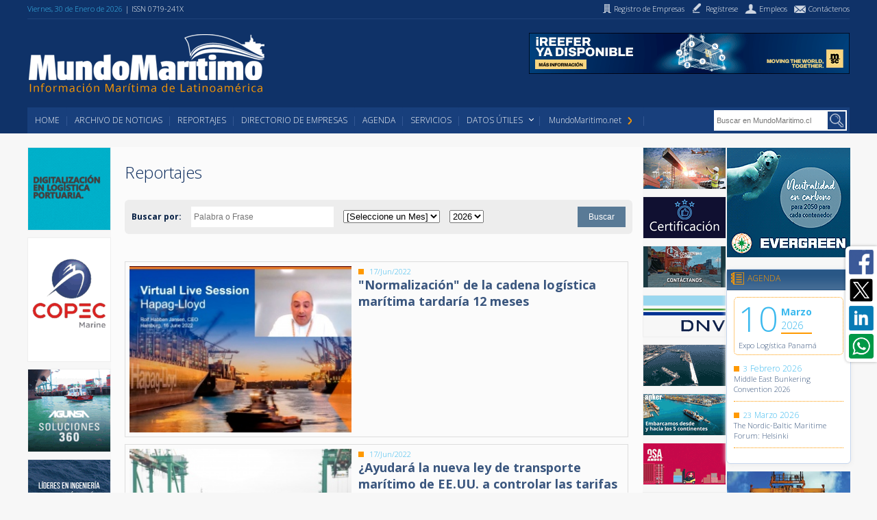

--- FILE ---
content_type: text/html; charset=UTF-8
request_url: https://www.mundomaritimo.cl/noticias/reportajes/?page=182
body_size: 12283
content:
<!DOCTYPE html PUBLIC "-//W3C//DTD XHTML 1.0 Transitional//EN" "http://www.w3.org/TR/xhtml1/DTD/xhtml1-transitional.dtd">
<html xmlns="http://www.w3.org/1999/xhtml">
<head>
<meta http-equiv="Content-Type" content="text/html; charset=UTF-8" />
<meta name="viewport" content="width=device-width, initial-scale=1">    
<title>MundoMaritimo - Toda la Información Maritima de Latinoamérica</title>

<link rel="icon" type="img" href="/img/favicon/cl/favicon.ico" />
<link rel="stylesheet" type="text/css" href="//cdn.jsdelivr.net/npm/slick-carousel@1.8.1/slick/slick.css"/>
<link rel="stylesheet" type="text/css" href="//cdn.jsdelivr.net/npm/slick-carousel@1.8.1/slick/slick-theme.css"/>
<meta http-equiv="Content-Type" content="text/html;charset=UTF-8" />
<link type="text/css" rel="stylesheet" href="/min/f=/css2/estilos_mundo_maritimo.css&amp;fa20d400" />
<link rel='stylesheet' href='https://fonts.googleapis.com/css?family=Open+Sans:300,700' type='text/css'>

<script src="https://www.google.com/recaptcha/api.js" async defer></script>



</head>

<body>
<script>
  (function(i,s,o,g,r,a,m){i['GoogleAnalyticsObject']=r;i[r]=i[r]||function(){
  (i[r].q=i[r].q||[]).push(arguments)},i[r].l=1*new Date();a=s.createElement(o),
  m=s.getElementsByTagName(o)[0];a.async=1;a.src=g;m.parentNode.insertBefore(a,m)
  })(window,document,'script','https://www.google-analytics.com/analytics.js','ga');

  ga('create', 'UA-141444-1', 'auto');
  ga('send', 'pageview');

</script>
<div class="header">
  <div class="wrapper">
   	<div class="barra_sup">
        	<div class="grupo_info">
            	<span class="fecha" id="">Viernes, 30 de Enero de 2026</span>
            	<span class="issn" id="">| ISSN 0719-241X</span>
            </div>
            <div class="grupo_accesos">
            	<a href="/empresas/create/" class="reg_empresas"><i></i><span>Registro de Empresas</span></a>
                <a href="/form/registrese/" class="reg_usuarios"><i></i><span>Regístrese</span></a>
                <a href="/main/empleos/" class="empleos"><i></i><span>Empleos</span></a>
                <a href="/form/contactenos/" class="contacto"><i></i><span>Contáctenos</span></a>
            </div>
      </div>
        
      <a href="/main/index" class="link_home">
   	  	<img src="/img/images/cl/logo.png" width="348" height="89" alt="logo mundo marítimo" title="logo mundo marítimo"/> 	  
   	  </a>
      <div class="banner">
      	
					<a target='_blank' data-banner-tipo='ENC' alt='MSC 2025 - web Header' href="https://ad.doubleclick.net/ddm/trackclk/N1229050.4065476MUNDOMARITIMO.CL/B34756936.437255517;dc_trk_aid=629987607;dc_trk_cid=247108286;dc_lat=;dc_rdid=;tag_for_child_directed_treatment=;tfua=;gdpr=${GDPR};gdpr_consent=${GDPR_CONSENT_755};ltd=;dc_tdv=1">
						<img border='0' src='https://www.mundomaritimo.cl/tools/banner.php?format=gif&idBanner=674' style=''>
					</a>
				      </div>
      <div class="menu" id="cssmenu">
      	<ul class="optionsul">
        	<li><a class="uppercase" href="/main/index/">HOME</a></li>
        	<li><a class="uppercase" href="/noticias/index/">Archivo de Noticias</a></li>
        	<li><a class="uppercase" href="/noticias/reportajes/">Reportajes</a></li>
            <li><a class="uppercase" href="/empresas/index/">Directorio de Empresas</a></li>
        	<li><a class="uppercase" href="/agenda/index/">Agenda</a></li>
        	<li><a class="uppercase" href="/servicios/index/">Servicios</a></li>
        	<li class="uppercase active has-sub"><a href="#1">Datos Útiles</a>
		    	<ul class="submenu">
					<li><a class="uppercase" href="/enlaces/index/">Enlaces Web</a></li>
                    <li><a class="uppercase" href="/servicios/Estado-de-Puertos/">Estado de Puertos</a></li>
				</ul>
			</li>
			<li>
        <a href="http://mundomaritimo.net" target="_blank" class="puntonet">MundoMaritimo.net<i></i></a></li>
        </ul>
        
        <div class="grupo_buscador">
            <span class="search" id="dv_blockSearch">
                <form class="bloque_buscador" action="/noticias/index/" id="searchform">
                    <input type="text" name="search_term" value="" id="inputsearch" class="inputsearch" placeholder="Buscar en MundoMaritimo.cl"/>
                    <input type="submit" value="" class="bt_buscar"/>
                </form>
            </span>
        </div>
	
       </div>
      
  </div>
</div>


<div class="contenido">
    	<nav class="redes_sociales">
		<a href="https://www.facebook.com/mundomaritimo.cl/" target="_blank" class="facebook" title="conectarse con facebook de MundoMaritimo"></a>
		<a href="https://twitter.com/mundomaritimo" target="_blank" class="twitter" title="Conectarse con twitter de MundoMaritimo"></a>
		<a href="https://www.linkedin.com/company/mundomaritimo" target="_blank" class="linkedin" title="conectarse con linkedin de MundoMaritimo"></a>
        <a href="whatsapp://send?text= http://www.mundomaritimo.cl"  class="whatsapp" data-action="share/whatsapp/share"></a>
		<!-- a href="callto:+56984522217" class="whatsapp" target="_blank" class="conectarse con whatsapp de MundoMaritimo">Hola MundoMaritimo</a -->
	</nav>
    
	<div class="wrapper">
        
		
        <div class="columnas">
            <div class="col1 banners">
                    
				<div class='banner'>
					<a target='_blank' alt='InfoPort' href='http://www.infoport.es/soluciones/?MundoMaritimo'>
						<img border='0' src='/tools/banner.php?format=gif&idBanner=747'  width='120' height='120'>
					</a>
				</div>
				    
				<div class='banner'>
					<a target='_blank' alt='Copec Bunkers' href='http://ww2.copec.cl/marine-fuels'>
						<img border='0' src='/tools/banner.php?format=gif&idBanner=137'  width='120' height='180'>
					</a>
				</div>
				    
				<div class='banner'>
					<a target='_blank' alt='Agunsa Web ' href='http://agunsa.com/?utm_source=referral&utm_medium=banner&utm_campaign=banner_mundomaritimo_2023'>
						<img border='0' src='/tools/banner.php?format=gif&idBanner=526'  width='120' height='120'>
					</a>
				</div>
				    
				<div class='banner'>
					<a target='_blank' alt='IMI Panama' href='http://www.imi.com.pa'>
						<img border='0' src='/tools/banner.php?format=gif&idBanner=710'  width='120' height='120'>
					</a>
				</div>
				    
				<div class='banner'>
					<a target='_blank' alt='ALS Global' href='http://als-inspection.cl'>
						<img border='0' src='/tools/banner.php?format=gif&idBanner=17'  width='120' height='120'>
					</a>
				</div>
				    
				<div class='banner'>
					<a target='_blank' alt='TPSV 120x120' href='http://www.tps.cl'>
						<img border='0' src='/tools/banner.php?format=gif&idBanner=689'  width='120' height='120'>
					</a>
				</div>
				    
				<div class='banner'>
					<a target='_blank' alt='ONE' href='http://la.one-line.com/es'>
						<img border='0' src='/tools/banner.php?format=gif&idBanner=437'  width='120' height='120'>
					</a>
				</div>
				    
				<div class='banner'>
					<a target='_blank' alt='Evergreen - Web 120x120 Izquierda' href='http://www.shipmentlink.com/cl/'>
						<img border='0' src='/tools/banner.php?format=gif&idBanner=600'  width='120' height='120'>
					</a>
				</div>
				    
				<div class='banner'>
					<a target='_blank' alt='Everllence' href='http://chile.man-es.com'>
						<img border='0' src='/tools/banner.php?format=gif&idBanner=403'  width='120' height='120'>
					</a>
				</div>
				    
				<div class='banner'>
					<a target='_blank' alt='Datasur web 120x120' href='http://www.datasur.com/acceso-gratuito-car/'>
						<img border='0' src='/tools/banner.php?format=gif&idBanner=686'  width='120' height='120'>
					</a>
				</div>
				    
				<div class='banner'>
					<a target='_blank' alt='Rhenus - cuadrado 120' href='http://www.rhenus.group/ao/es/rhenus-americas/ '>
						<img border='0' src='/tools/banner.php?format=gif&idBanner=610'  width='120' height='120'>
					</a>
				</div>
				    
				<div class='banner'>
					<a target='_blank' alt='SSI World' href='http://www.ssi-services.cl'>
						<img border='0' src='/tools/banner.php?format=gif&idBanner=723'  width='120' height='60'>
					</a>
				</div>
				    
				<div class='banner'>
					<a target='_blank' alt='Logistica Inteligente - Web' href='http://logistic-li.com'>
						<img border='0' src='/tools/banner.php?format=gif&idBanner=743'  width='120' height='60'>
					</a>
				</div>
				    
				<div class='banner'>
					<a target='_blank' alt='ATI' href='http://www.atiport.cl'>
						<img border='0' src='/tools/banner.php?format=gif&idBanner=124'  width='120' height='60'>
					</a>
				</div>
				    
				<div class='banner'>
					<a target='_blank' alt='Prodevelop' href='http://www.prodevelop.es'>
						<img border='0' src='/tools/banner.php?format=gif&idBanner=654'  width='120' height='60'>
					</a>
				</div>
				    
				<div class='banner'>
					<a target='_blank' alt='TPM Manta web' href='http://www.linkedin.com/company/terminal-portuario-de-manta/'>
						<img border='0' src='/tools/banner.php?format=gif&idBanner=677'  width='120' height='60'>
					</a>
				</div>
				    
				<div class='banner'>
					<a target='_blank' alt='Anker Logistics web120' href='http://dub.sh/xH3JsQI'>
						<img border='0' src='/tools/banner.php?format=gif&idBanner=738'  width='120' height='60'>
					</a>
				</div>
				    
				<div class='banner'>
					<a target='_blank' alt='OSA Control 120' href='http://www.osacontrol.com '>
						<img border='0' src='/tools/banner.php?format=gif&idBanner=731'  width='120' height='60'>
					</a>
				</div>
				    
				<div class='banner'>
					<a target='_blank' alt='Lamaignere Web' href='http://www.lamaignere.com'>
						<img border='0' src='/tools/banner.php?format=gif&idBanner=633'  width='120' height='60'>
					</a>
				</div>
				    
				<div class='banner'>
					<a target='_blank' alt='Medlog' href='http://bit.ly/3ExhkDC'>
						<img border='0' src='/tools/banner.php?format=gif&idBanner=374'  width='120' height='60'>
					</a>
				</div>
				    
				<div class='banner'>
					<a target='_blank' alt='Uniport Bilbao' href='http://www.uniportbilbao.es'>
						<img border='0' src='/tools/banner.php?format=gif&idBanner=719'  width='120' height='60'>
					</a>
				</div>
				    
				<div class='banner'>
					<a target='_blank' alt='SICEX' href='http://www.sicexchile.cl'>
						<img border='0' src='/tools/banner.php?format=gif&idBanner=359'  width='120' height='60'>
					</a>
				</div>
				    
				<div class='banner'>
					<a target='_blank' alt='Legal Export Abogados' href='http://www.legalexport.cl'>
						<img border='0' src='/tools/banner.php?format=gif&idBanner=635'  width='120' height='60'>
					</a>
				</div>
				            </div>
            <div class="col-detalle-contenido">
		
            	<h1>Reportajes</h1>
		
		<div class="filtro_busqueda">
			<form>
					    <label>Buscar por:</label>
		    <input type="name"  class="inputtext" placeholder="Palabra o Frase" name="search_term" value="" size="20">
			<select name="m">
			<option value="0">[Seleccione un Mes]</option>
			<option value='1'  >Enero</option><option value='2'  >Febrero</option><option value='3'  >Marzo</option><option value='4'  >Abril</option><option value='5'  >Mayo</option><option value='6'  >Junio</option><option value='7'  >Julio</option><option value='8'  >Agosto</option><option value='9'  >Septiembre</option><option value='10'  >Octubre</option><option value='11'  >Noviembre</option><option value='12'  >Diciembre</option>			</select>
			
			<select name="y">
			<option value='2026'  >2026</option><option value='2025'  >2025</option><option value='2024'  >2024</option><option value='2023'  >2023</option><option value='2022'  >2022</option><option value='2021'  >2021</option><option value='2020'  >2020</option><option value='2019'  >2019</option><option value='2018'  >2018</option><option value='2017'  >2017</option><option value='2016'  >2016</option><option value='2015'  >2015</option><option value='2014'  >2014</option><option value='2013'  >2013</option><option value='2012'  >2012</option><option value='2011'  >2011</option><option value='2010'  >2010</option><option value='2009'  >2009</option><option value='2008'  >2008</option><option value='2007'  >2007</option><option value='2006'  >2006</option><option value='2005'  >2005</option><option value='2004'  >2004</option><option value='2003'  >2003</option><option value='2002'  >2002</option>			</select>
			
		    <input type="submit" name="" value="Buscar" id="">		    </form>
		</div>
		<div class="grupo-reportajes">
			
			<div class="noticia_principal">

				<a href="/noticias/normalizacion-de-la-cadena-logistica-maritima-tardaria-12-meses" class="box_link">
					<div class="img"><img src="/noticias/get_image/52490/315"></div>
					<div class="info_not">
						<span class="fecha"><i class="orange_box"></i>17/Jun/2022</span>
						<span class="titulo_not">"Normalización" de la cadena logística marítima tardaría 12 meses</span>
						<span class="bajada"></span>
					</div>
				</a>
			</div>
			
			<div class="noticia_principal">

				<a href="/noticias/ayudara-la-nueva-ley-de-transporte-maritimo-de-eeuu-a-controlar-las-tarifas-impuestas-por-las-lineas-navieras" class="box_link">
					<div class="img"><img src="/noticias/get_image/52486/315"></div>
					<div class="info_not">
						<span class="fecha"><i class="orange_box"></i>17/Jun/2022</span>
						<span class="titulo_not">¿Ayudará la nueva ley de transporte marítimo de EE.UU. a controlar las tarifas impuestas por las líneas navieras?</span>
						<span class="bajada"></span>
					</div>
				</a>
			</div>
			
			<div class="noticia_principal">

				<a href="/noticias/comunidad-andina-carga-y-correo-movilizado-por-trafico-aereo-alcanzo-mas-de-un-millon-de-toneladas-en-2021" class="box_link">
					<div class="img"><img src="/noticias/get_image/52453/315"></div>
					<div class="info_not">
						<span class="fecha"><i class="orange_box"></i>13/Jun/2022</span>
						<span class="titulo_not">Comunidad Andina: Carga y correo movilizado por tráfico aéreo alcanzó más de un millón de toneladas en 2021</span>
						<span class="bajada"></span>
					</div>
				</a>
			</div>
			
			<div class="noticia_principal">

				<a href="/noticias/conflicto-entre-rusia-y-ucrania-impacta-positivamente-toneladas-milla-de-graneleros-gran-tamano-y-medianos" class="box_link">
					<div class="img"><img src="/noticias/get_image/52455/315"></div>
					<div class="info_not">
						<span class="fecha"><i class="orange_box"></i>13/Jun/2022</span>
						<span class="titulo_not">Conflicto entre Rusia y Ucrania impacta positivamente toneladas – milla de graneleros de gran tamaño y medianos</span>
						<span class="bajada"></span>
					</div>
				</a>
			</div>
			
			<div class="noticia_principal">

				<a href="/noticias/la-eficiencia-a-traves-de-la-digitalizacion-y-el-uso-de-soluciones-pcs-sera-analizada-en-seminario-online" class="box_link">
					<div class="img"><img src="/noticias/get_image/52456/315"></div>
					<div class="info_not">
						<span class="fecha"><i class="orange_box"></i>13/Jun/2022</span>
						<span class="titulo_not">La eficiencia a través de la digitalización y el uso de soluciones PCS será analizada en seminario online</span>
						<span class="bajada"></span>
					</div>
				</a>
			</div>
			
			<div class="noticia_principal">

				<a href="/noticias/tps-mediante-sistema-de-agendamiento-de-contenedores-de-exportacion-beneficia-a-la-cadena-logistica-de-valparaiso" class="box_link">
					<div class="img"><img src="/noticias/get_image/52457/315"></div>
					<div class="info_not">
						<span class="fecha"><i class="orange_box"></i>13/Jun/2022</span>
						<span class="titulo_not">TPS mediante sistema de agendamiento de contenedores de exportación beneficia a la cadena logística de Valparaíso </span>
						<span class="bajada"></span>
					</div>
				</a>
			</div>
			
			<div class="noticia_principal">

				<a href="/noticias/ola-de-contenedores-desde-shanghai-podria-ser-mitigada-por-la-inflacion-y-los-excesos-de-inventario" class="box_link">
					<div class="img"><img src="/noticias/get_image/52460/315"></div>
					<div class="info_not">
						<span class="fecha"><i class="orange_box"></i>13/Jun/2022</span>
						<span class="titulo_not">Ola de contenedores desde Shanghái podría ser mitigada por la inflación y los excesos de inventario</span>
						<span class="bajada"></span>
					</div>
				</a>
			</div>
			
			<div class="noticia_principal">

				<a href="/noticias/union-europea-al-reducir-las-importaciones-de-crudo-via-maritima-desde-rusia-obliga-a-tanqueros-a-buscar-otros-mercados" class="box_link">
					<div class="img"><img src="/noticias/get_image/52425/315"></div>
					<div class="info_not">
						<span class="fecha"><i class="orange_box"></i>10/Jun/2022</span>
						<span class="titulo_not">Unión Europea al reducir las importaciones de crudo vía marítima desde Rusia, obliga a tanqueros a buscar otros mercados</span>
						<span class="bajada"></span>
					</div>
				</a>
			</div>
			
			<div class="noticia_principal">

				<a href="/noticias/puertos-la-plata-y-dock-sud-pueden-encausar-todo-el-volumen-de-contenedores-de-buenos-aires" class="box_link">
					<div class="img"><img src="/noticias/get_image/52426/315"></div>
					<div class="info_not">
						<span class="fecha"><i class="orange_box"></i>10/Jun/2022</span>
						<span class="titulo_not">Puertos La Plata y Dock Sud podrían encausar todo el volumen de contenedores de Buenos Aires</span>
						<span class="bajada"></span>
					</div>
				</a>
			</div>
			
			<div class="noticia_principal">

				<a href="/noticias/soluciones-logisticas-digitales-la-consolidacion-internacional-de-empresas-taylor" class="box_link">
					<div class="img"><img src="/noticias/get_image/52430/315"></div>
					<div class="info_not">
						<span class="fecha"><i class="orange_box"></i>10/Jun/2022</span>
						<span class="titulo_not">Soluciones logísticas digitales: la consolidación internacional de Empresas Taylor</span>
						<span class="bajada"></span>
					</div>
				</a>
			</div>
			        </div>		
            

	    
	    <div class='paginator'><a class='prev' href="/noticias/reportajes/?page=181">Anterior</a><a class='page' href="/noticias/reportajes/">1</a><a class='page' href="/noticias/reportajes/?page=1">2</a><a class='page' href="/noticias/reportajes/?page=2">3</a><a class='page' href="/noticias/reportajes/?page=3">4</a><a class='page' href="/noticias/reportajes/?page=4">5</a><a class='page' href="/noticias/reportajes/?page=5">6</a><a class='page' href="/noticias/reportajes/?page=6">7</a><a class='page' href="/noticias/reportajes/?page=7">8</a><a class='page' href="/noticias/reportajes/?page=8">9</a><a class='page' href="/noticias/reportajes/?page=9">10</a><a class='page' href="/noticias/reportajes/?page=10">11</a><a class='page' href="/noticias/reportajes/?page=11">12</a><a class='page' href="/noticias/reportajes/?page=12">13</a><a class='page' href="/noticias/reportajes/?page=13">14</a><a class='page' href="/noticias/reportajes/?page=14">15</a><a class='page' href="/noticias/reportajes/?page=15">16</a><a class='page' href="/noticias/reportajes/?page=16">17</a><a class='page' href="/noticias/reportajes/?page=17">18</a><a class='page' href="/noticias/reportajes/?page=18">19</a><a class='page' href="/noticias/reportajes/?page=19">20</a><a class='page' href="/noticias/reportajes/?page=20">21</a><a class='page' href="/noticias/reportajes/?page=21">22</a><a class='page' href="/noticias/reportajes/?page=22">23</a><a class='page' href="/noticias/reportajes/?page=23">24</a><a class='page' href="/noticias/reportajes/?page=24">25</a><a class='page' href="/noticias/reportajes/?page=25">26</a><a class='page' href="/noticias/reportajes/?page=26">27</a><a class='page' href="/noticias/reportajes/?page=27">28</a><a class='page' href="/noticias/reportajes/?page=28">29</a><a class='page' href="/noticias/reportajes/?page=29">30</a><a class='page' href="/noticias/reportajes/?page=30">31</a><a class='page' href="/noticias/reportajes/?page=31">32</a><a class='page' href="/noticias/reportajes/?page=32">33</a><a class='page' href="/noticias/reportajes/?page=33">34</a><a class='page' href="/noticias/reportajes/?page=34">35</a><a class='page' href="/noticias/reportajes/?page=35">36</a><a class='page' href="/noticias/reportajes/?page=36">37</a><a class='page' href="/noticias/reportajes/?page=37">38</a><a class='page' href="/noticias/reportajes/?page=38">39</a><a class='page' href="/noticias/reportajes/?page=39">40</a><a class='page' href="/noticias/reportajes/?page=40">41</a><a class='page' href="/noticias/reportajes/?page=41">42</a><a class='page' href="/noticias/reportajes/?page=42">43</a><a class='page' href="/noticias/reportajes/?page=43">44</a><a class='page' href="/noticias/reportajes/?page=44">45</a><a class='page' href="/noticias/reportajes/?page=45">46</a><a class='page' href="/noticias/reportajes/?page=46">47</a><a class='page' href="/noticias/reportajes/?page=47">48</a><a class='page' href="/noticias/reportajes/?page=48">49</a><a class='page' href="/noticias/reportajes/?page=49">50</a><a class='page' href="/noticias/reportajes/?page=50">51</a><a class='page' href="/noticias/reportajes/?page=51">52</a><a class='page' href="/noticias/reportajes/?page=52">53</a><a class='page' href="/noticias/reportajes/?page=53">54</a><a class='page' href="/noticias/reportajes/?page=54">55</a><a class='page' href="/noticias/reportajes/?page=55">56</a><a class='page' href="/noticias/reportajes/?page=56">57</a><a class='page' href="/noticias/reportajes/?page=57">58</a><a class='page' href="/noticias/reportajes/?page=58">59</a><a class='page' href="/noticias/reportajes/?page=59">60</a><a class='page' href="/noticias/reportajes/?page=60">61</a><a class='page' href="/noticias/reportajes/?page=61">62</a><a class='page' href="/noticias/reportajes/?page=62">63</a><a class='page' href="/noticias/reportajes/?page=63">64</a><a class='page' href="/noticias/reportajes/?page=64">65</a><a class='page' href="/noticias/reportajes/?page=65">66</a><a class='page' href="/noticias/reportajes/?page=66">67</a><a class='page' href="/noticias/reportajes/?page=67">68</a><a class='page' href="/noticias/reportajes/?page=68">69</a><a class='page' href="/noticias/reportajes/?page=69">70</a><a class='page' href="/noticias/reportajes/?page=70">71</a><a class='page' href="/noticias/reportajes/?page=71">72</a><a class='page' href="/noticias/reportajes/?page=72">73</a><a class='page' href="/noticias/reportajes/?page=73">74</a><a class='page' href="/noticias/reportajes/?page=74">75</a><a class='page' href="/noticias/reportajes/?page=75">76</a><a class='page' href="/noticias/reportajes/?page=76">77</a><a class='page' href="/noticias/reportajes/?page=77">78</a><a class='page' href="/noticias/reportajes/?page=78">79</a><a class='page' href="/noticias/reportajes/?page=79">80</a><a class='page' href="/noticias/reportajes/?page=80">81</a><a class='page' href="/noticias/reportajes/?page=81">82</a><a class='page' href="/noticias/reportajes/?page=82">83</a><a class='page' href="/noticias/reportajes/?page=83">84</a><a class='page' href="/noticias/reportajes/?page=84">85</a><a class='page' href="/noticias/reportajes/?page=85">86</a><a class='page' href="/noticias/reportajes/?page=86">87</a><a class='page' href="/noticias/reportajes/?page=87">88</a><a class='page' href="/noticias/reportajes/?page=88">89</a><a class='page' href="/noticias/reportajes/?page=89">90</a><a class='page' href="/noticias/reportajes/?page=90">91</a><a class='page' href="/noticias/reportajes/?page=91">92</a><a class='page' href="/noticias/reportajes/?page=92">93</a><a class='page' href="/noticias/reportajes/?page=93">94</a><a class='page' href="/noticias/reportajes/?page=94">95</a><a class='page' href="/noticias/reportajes/?page=95">96</a><a class='page' href="/noticias/reportajes/?page=96">97</a><a class='page' href="/noticias/reportajes/?page=97">98</a><a class='page' href="/noticias/reportajes/?page=98">99</a><a class='page' href="/noticias/reportajes/?page=99">100</a><a class='page' href="/noticias/reportajes/?page=100">101</a><a class='page' href="/noticias/reportajes/?page=101">102</a><a class='page' href="/noticias/reportajes/?page=102">103</a><a class='page' href="/noticias/reportajes/?page=103">104</a><a class='page' href="/noticias/reportajes/?page=104">105</a><a class='page' href="/noticias/reportajes/?page=105">106</a><a class='page' href="/noticias/reportajes/?page=106">107</a><a class='page' href="/noticias/reportajes/?page=107">108</a><a class='page' href="/noticias/reportajes/?page=108">109</a><a class='page' href="/noticias/reportajes/?page=109">110</a><a class='page' href="/noticias/reportajes/?page=110">111</a><a class='page' href="/noticias/reportajes/?page=111">112</a><a class='page' href="/noticias/reportajes/?page=112">113</a><a class='page' href="/noticias/reportajes/?page=113">114</a><a class='page' href="/noticias/reportajes/?page=114">115</a><a class='page' href="/noticias/reportajes/?page=115">116</a><a class='page' href="/noticias/reportajes/?page=116">117</a><a class='page' href="/noticias/reportajes/?page=117">118</a><a class='page' href="/noticias/reportajes/?page=118">119</a><a class='page' href="/noticias/reportajes/?page=119">120</a><a class='page' href="/noticias/reportajes/?page=120">121</a><a class='page' href="/noticias/reportajes/?page=121">122</a><a class='page' href="/noticias/reportajes/?page=122">123</a><a class='page' href="/noticias/reportajes/?page=123">124</a><a class='page' href="/noticias/reportajes/?page=124">125</a><a class='page' href="/noticias/reportajes/?page=125">126</a><a class='page' href="/noticias/reportajes/?page=126">127</a><a class='page' href="/noticias/reportajes/?page=127">128</a><a class='page' href="/noticias/reportajes/?page=128">129</a><a class='page' href="/noticias/reportajes/?page=129">130</a><a class='page' href="/noticias/reportajes/?page=130">131</a><a class='page' href="/noticias/reportajes/?page=131">132</a><a class='page' href="/noticias/reportajes/?page=132">133</a><a class='page' href="/noticias/reportajes/?page=133">134</a><a class='page' href="/noticias/reportajes/?page=134">135</a><a class='page' href="/noticias/reportajes/?page=135">136</a><a class='page' href="/noticias/reportajes/?page=136">137</a><a class='page' href="/noticias/reportajes/?page=137">138</a><a class='page' href="/noticias/reportajes/?page=138">139</a><a class='page' href="/noticias/reportajes/?page=139">140</a><a class='page' href="/noticias/reportajes/?page=140">141</a><a class='page' href="/noticias/reportajes/?page=141">142</a><a class='page' href="/noticias/reportajes/?page=142">143</a><a class='page' href="/noticias/reportajes/?page=143">144</a><a class='page' href="/noticias/reportajes/?page=144">145</a><a class='page' href="/noticias/reportajes/?page=145">146</a><a class='page' href="/noticias/reportajes/?page=146">147</a><a class='page' href="/noticias/reportajes/?page=147">148</a><a class='page' href="/noticias/reportajes/?page=148">149</a><a class='page' href="/noticias/reportajes/?page=149">150</a><a class='page' href="/noticias/reportajes/?page=150">151</a><a class='page' href="/noticias/reportajes/?page=151">152</a><a class='page' href="/noticias/reportajes/?page=152">153</a><a class='page' href="/noticias/reportajes/?page=153">154</a><a class='page' href="/noticias/reportajes/?page=154">155</a><a class='page' href="/noticias/reportajes/?page=155">156</a><a class='page' href="/noticias/reportajes/?page=156">157</a><a class='page' href="/noticias/reportajes/?page=157">158</a><a class='page' href="/noticias/reportajes/?page=158">159</a><a class='page' href="/noticias/reportajes/?page=159">160</a><a class='page' href="/noticias/reportajes/?page=160">161</a><a class='page' href="/noticias/reportajes/?page=161">162</a><a class='page' href="/noticias/reportajes/?page=162">163</a><a class='page' href="/noticias/reportajes/?page=163">164</a><a class='page' href="/noticias/reportajes/?page=164">165</a><a class='page' href="/noticias/reportajes/?page=165">166</a><a class='page' href="/noticias/reportajes/?page=166">167</a><a class='page' href="/noticias/reportajes/?page=167">168</a><a class='page' href="/noticias/reportajes/?page=168">169</a><a class='page' href="/noticias/reportajes/?page=169">170</a><a class='page' href="/noticias/reportajes/?page=170">171</a><a class='page' href="/noticias/reportajes/?page=171">172</a><a class='page' href="/noticias/reportajes/?page=172">173</a><a class='page' href="/noticias/reportajes/?page=173">174</a><a class='page' href="/noticias/reportajes/?page=174">175</a><a class='page' href="/noticias/reportajes/?page=175">176</a><a class='page' href="/noticias/reportajes/?page=176">177</a><a class='page' href="/noticias/reportajes/?page=177">178</a><a class='page' href="/noticias/reportajes/?page=178">179</a><a class='page' href="/noticias/reportajes/?page=179">180</a><a class='page' href="/noticias/reportajes/?page=180">181</a><a class='page' href="/noticias/reportajes/?page=181">182</a><span class='page ON'>183</span><a class='page' href="/noticias/reportajes/?page=183">184</a><a class='page' href="/noticias/reportajes/?page=184">185</a><a class='page' href="/noticias/reportajes/?page=185">186</a><a class='page' href="/noticias/reportajes/?page=186">187</a><a class='page' href="/noticias/reportajes/?page=187">188</a><a class='page' href="/noticias/reportajes/?page=188">189</a><a class='page' href="/noticias/reportajes/?page=189">190</a><a class='page' href="/noticias/reportajes/?page=190">191</a><a class='page' href="/noticias/reportajes/?page=191">192</a><a class='page' href="/noticias/reportajes/?page=192">193</a><a class='page' href="/noticias/reportajes/?page=193">194</a><a class='page' href="/noticias/reportajes/?page=194">195</a><a class='page' href="/noticias/reportajes/?page=195">196</a><a class='page' href="/noticias/reportajes/?page=196">197</a><a class='page' href="/noticias/reportajes/?page=197">198</a><a class='page' href="/noticias/reportajes/?page=198">199</a><a class='page' href="/noticias/reportajes/?page=199">200</a><a class='page' href="/noticias/reportajes/?page=200">201</a><a class='page' href="/noticias/reportajes/?page=201">202</a><a class='page' href="/noticias/reportajes/?page=202">203</a><a class='page' href="/noticias/reportajes/?page=203">204</a><a class='page' href="/noticias/reportajes/?page=204">205</a><a class='page' href="/noticias/reportajes/?page=205">206</a><a class='page' href="/noticias/reportajes/?page=206">207</a><a class='page' href="/noticias/reportajes/?page=207">208</a><a class='page' href="/noticias/reportajes/?page=208">209</a><a class='page' href="/noticias/reportajes/?page=209">210</a><a class='page' href="/noticias/reportajes/?page=210">211</a><a class='page' href="/noticias/reportajes/?page=211">212</a><a class='page' href="/noticias/reportajes/?page=212">213</a><a class='page' href="/noticias/reportajes/?page=213">214</a><a class='page' href="/noticias/reportajes/?page=214">215</a><a class='page' href="/noticias/reportajes/?page=215">216</a><a class='page' href="/noticias/reportajes/?page=216">217</a><a class='page' href="/noticias/reportajes/?page=217">218</a><a class='page' href="/noticias/reportajes/?page=218">219</a><a class='page' href="/noticias/reportajes/?page=219">220</a><a class='page' href="/noticias/reportajes/?page=220">221</a><a class='page' href="/noticias/reportajes/?page=221">222</a><a class='page' href="/noticias/reportajes/?page=222">223</a><a class='page' href="/noticias/reportajes/?page=223">224</a><a class='page' href="/noticias/reportajes/?page=224">225</a><a class='page' href="/noticias/reportajes/?page=225">226</a><a class='page' href="/noticias/reportajes/?page=226">227</a><a class='page' href="/noticias/reportajes/?page=227">228</a><a class='page' href="/noticias/reportajes/?page=228">229</a><a class='page' href="/noticias/reportajes/?page=229">230</a><a class='page' href="/noticias/reportajes/?page=230">231</a><a class='page' href="/noticias/reportajes/?page=231">232</a><a class='page' href="/noticias/reportajes/?page=232">233</a><a class='page' href="/noticias/reportajes/?page=233">234</a><a class='page' href="/noticias/reportajes/?page=234">235</a><a class='page' href="/noticias/reportajes/?page=235">236</a><a class='page' href="/noticias/reportajes/?page=236">237</a><a class='page' href="/noticias/reportajes/?page=237">238</a><a class='page' href="/noticias/reportajes/?page=238">239</a><a class='page' href="/noticias/reportajes/?page=239">240</a><a class='page' href="/noticias/reportajes/?page=240">241</a><a class='page' href="/noticias/reportajes/?page=241">242</a><a class='page' href="/noticias/reportajes/?page=242">243</a><a class='page' href="/noticias/reportajes/?page=243">244</a><a class='page' href="/noticias/reportajes/?page=244">245</a><a class='page' href="/noticias/reportajes/?page=245">246</a><a class='page' href="/noticias/reportajes/?page=246">247</a><a class='page' href="/noticias/reportajes/?page=247">248</a><a class='page' href="/noticias/reportajes/?page=248">249</a><a class='page' href="/noticias/reportajes/?page=249">250</a><a class='page' href="/noticias/reportajes/?page=250">251</a><a class='page' href="/noticias/reportajes/?page=251">252</a><a class='page' href="/noticias/reportajes/?page=252">253</a><a class='page' href="/noticias/reportajes/?page=253">254</a><a class='page' href="/noticias/reportajes/?page=254">255</a><a class='page' href="/noticias/reportajes/?page=255">256</a><a class='page' href="/noticias/reportajes/?page=256">257</a><a class='page' href="/noticias/reportajes/?page=257">258</a><a class='page' href="/noticias/reportajes/?page=258">259</a><a class='page' href="/noticias/reportajes/?page=259">260</a><a class='page' href="/noticias/reportajes/?page=260">261</a><a class='page' href="/noticias/reportajes/?page=261">262</a><a class='page' href="/noticias/reportajes/?page=262">263</a><a class='page' href="/noticias/reportajes/?page=263">264</a><a class='page' href="/noticias/reportajes/?page=264">265</a><a class='page' href="/noticias/reportajes/?page=265">266</a><a class='page' href="/noticias/reportajes/?page=266">267</a><a class='page' href="/noticias/reportajes/?page=267">268</a><a class='page' href="/noticias/reportajes/?page=268">269</a><a class='page' href="/noticias/reportajes/?page=269">270</a><a class='page' href="/noticias/reportajes/?page=270">271</a><a class='page' href="/noticias/reportajes/?page=271">272</a><a class='page' href="/noticias/reportajes/?page=272">273</a><a class='page' href="/noticias/reportajes/?page=273">274</a><a class='page' href="/noticias/reportajes/?page=274">275</a><a class='page' href="/noticias/reportajes/?page=275">276</a><a class='page' href="/noticias/reportajes/?page=276">277</a><a class='page' href="/noticias/reportajes/?page=277">278</a><a class='page' href="/noticias/reportajes/?page=278">279</a><a class='page' href="/noticias/reportajes/?page=279">280</a><a class='page' href="/noticias/reportajes/?page=280">281</a><a class='page' href="/noticias/reportajes/?page=281">282</a><a class='page' href="/noticias/reportajes/?page=282">283</a><a class='page' href="/noticias/reportajes/?page=283">284</a><a class='page' href="/noticias/reportajes/?page=284">285</a><a class='page' href="/noticias/reportajes/?page=285">286</a><a class='page' href="/noticias/reportajes/?page=286">287</a><a class='page' href="/noticias/reportajes/?page=287">288</a><a class='page' href="/noticias/reportajes/?page=288">289</a><a class='page' href="/noticias/reportajes/?page=289">290</a><a class='page' href="/noticias/reportajes/?page=290">291</a><a class='page' href="/noticias/reportajes/?page=291">292</a><a class='page' href="/noticias/reportajes/?page=292">293</a><a class='page' href="/noticias/reportajes/?page=293">294</a><a class='page' href="/noticias/reportajes/?page=294">295</a><a class='page' href="/noticias/reportajes/?page=295">296</a><a class='page' href="/noticias/reportajes/?page=296">297</a><a class='page' href="/noticias/reportajes/?page=297">298</a><a class='page' href="/noticias/reportajes/?page=298">299</a><a class='page' href="/noticias/reportajes/?page=299">300</a><a class='page' href="/noticias/reportajes/?page=300">301</a><a class='page' href="/noticias/reportajes/?page=301">302</a><a class='page' href="/noticias/reportajes/?page=302">303</a><a class='page' href="/noticias/reportajes/?page=303">304</a><a class='page' href="/noticias/reportajes/?page=304">305</a><a class='page' href="/noticias/reportajes/?page=305">306</a><a class='page' href="/noticias/reportajes/?page=306">307</a><a class='page' href="/noticias/reportajes/?page=307">308</a><a class='page' href="/noticias/reportajes/?page=308">309</a><a class='page' href="/noticias/reportajes/?page=309">310</a><a class='page' href="/noticias/reportajes/?page=310">311</a><a class='page' href="/noticias/reportajes/?page=311">312</a><a class='page' href="/noticias/reportajes/?page=312">313</a><a class='page' href="/noticias/reportajes/?page=313">314</a><a class='page' href="/noticias/reportajes/?page=314">315</a><a class='page' href="/noticias/reportajes/?page=315">316</a><a class='page' href="/noticias/reportajes/?page=316">317</a><a class='page' href="/noticias/reportajes/?page=317">318</a><a class='page' href="/noticias/reportajes/?page=318">319</a><a class='page' href="/noticias/reportajes/?page=319">320</a><a class='page' href="/noticias/reportajes/?page=320">321</a><a class='page' href="/noticias/reportajes/?page=321">322</a><a class='page' href="/noticias/reportajes/?page=322">323</a><a class='page' href="/noticias/reportajes/?page=323">324</a><a class='page' href="/noticias/reportajes/?page=324">325</a><a class='page' href="/noticias/reportajes/?page=325">326</a><a class='page' href="/noticias/reportajes/?page=326">327</a><a class='page' href="/noticias/reportajes/?page=327">328</a><a class='page' href="/noticias/reportajes/?page=328">329</a><a class='page' href="/noticias/reportajes/?page=329">330</a><a class='page' href="/noticias/reportajes/?page=330">331</a><a class='page' href="/noticias/reportajes/?page=331">332</a><a class='page' href="/noticias/reportajes/?page=332">333</a><a class='page' href="/noticias/reportajes/?page=333">334</a><a class='page' href="/noticias/reportajes/?page=334">335</a><a class='page' href="/noticias/reportajes/?page=335">336</a><a class='page' href="/noticias/reportajes/?page=336">337</a><a class='page' href="/noticias/reportajes/?page=337">338</a><a class='page' href="/noticias/reportajes/?page=338">339</a><a class='page' href="/noticias/reportajes/?page=339">340</a><a class='page' href="/noticias/reportajes/?page=340">341</a><a class='page' href="/noticias/reportajes/?page=341">342</a><a class='page' href="/noticias/reportajes/?page=342">343</a><a class='page' href="/noticias/reportajes/?page=343">344</a><a class='page' href="/noticias/reportajes/?page=344">345</a><a class='page' href="/noticias/reportajes/?page=345">346</a><a class='page' href="/noticias/reportajes/?page=346">347</a><a class='page' href="/noticias/reportajes/?page=347">348</a><a class='page' href="/noticias/reportajes/?page=348">349</a><a class='page' href="/noticias/reportajes/?page=349">350</a><a class='page' href="/noticias/reportajes/?page=350">351</a><a class='page' href="/noticias/reportajes/?page=351">352</a><a class='page' href="/noticias/reportajes/?page=352">353</a><a class='page' href="/noticias/reportajes/?page=353">354</a><a class='page' href="/noticias/reportajes/?page=354">355</a><a class='page' href="/noticias/reportajes/?page=355">356</a><a class='page' href="/noticias/reportajes/?page=356">357</a><a class='page' href="/noticias/reportajes/?page=357">358</a><a class='page' href="/noticias/reportajes/?page=358">359</a><a class='page' href="/noticias/reportajes/?page=359">360</a><a class='page' href="/noticias/reportajes/?page=360">361</a><a class='page' href="/noticias/reportajes/?page=361">362</a><a class='page' href="/noticias/reportajes/?page=362">363</a><a class='page' href="/noticias/reportajes/?page=363">364</a><a class='page' href="/noticias/reportajes/?page=364">365</a><a class='page' href="/noticias/reportajes/?page=365">366</a><a class='page' href="/noticias/reportajes/?page=366">367</a><a class='page' href="/noticias/reportajes/?page=367">368</a><a class='page' href="/noticias/reportajes/?page=368">369</a><a class='page' href="/noticias/reportajes/?page=369">370</a><a class='page' href="/noticias/reportajes/?page=370">371</a><a class='page' href="/noticias/reportajes/?page=371">372</a><a class='page' href="/noticias/reportajes/?page=372">373</a><a class='page' href="/noticias/reportajes/?page=373">374</a><a class='page' href="/noticias/reportajes/?page=374">375</a><a class='page' href="/noticias/reportajes/?page=375">376</a><a class='page' href="/noticias/reportajes/?page=376">377</a><a class='page' href="/noticias/reportajes/?page=377">378</a><a class='page' href="/noticias/reportajes/?page=378">379</a><a class='page' href="/noticias/reportajes/?page=379">380</a><a class='page' href="/noticias/reportajes/?page=380">381</a><a class='page' href="/noticias/reportajes/?page=381">382</a><a class='page' href="/noticias/reportajes/?page=382">383</a><a class='page' href="/noticias/reportajes/?page=383">384</a><a class='page' href="/noticias/reportajes/?page=384">385</a><a class='page' href="/noticias/reportajes/?page=385">386</a><a class='page' href="/noticias/reportajes/?page=386">387</a><a class='page' href="/noticias/reportajes/?page=387">388</a><a class='page' href="/noticias/reportajes/?page=388">389</a><a class='page' href="/noticias/reportajes/?page=389">390</a><a class='page' href="/noticias/reportajes/?page=390">391</a><a class='page' href="/noticias/reportajes/?page=391">392</a><a class='page' href="/noticias/reportajes/?page=392">393</a><a class='page' href="/noticias/reportajes/?page=393">394</a><a class='page' href="/noticias/reportajes/?page=394">395</a><a class='page' href="/noticias/reportajes/?page=395">396</a><a class='page' href="/noticias/reportajes/?page=396">397</a><a class='page' href="/noticias/reportajes/?page=397">398</a><a class='page' href="/noticias/reportajes/?page=398">399</a><a class='page' href="/noticias/reportajes/?page=399">400</a><a class='page' href="/noticias/reportajes/?page=400">401</a><a class='page' href="/noticias/reportajes/?page=401">402</a><a class='page' href="/noticias/reportajes/?page=402">403</a><a class='page' href="/noticias/reportajes/?page=403">404</a><a class='page' href="/noticias/reportajes/?page=404">405</a><a class='page' href="/noticias/reportajes/?page=405">406</a><a class='page' href="/noticias/reportajes/?page=406">407</a><a class='page' href="/noticias/reportajes/?page=407">408</a><a class='page' href="/noticias/reportajes/?page=408">409</a><a class='page' href="/noticias/reportajes/?page=409">410</a><a class='page' href="/noticias/reportajes/?page=410">411</a><a class='page' href="/noticias/reportajes/?page=411">412</a><a class='page' href="/noticias/reportajes/?page=412">413</a><a class='page' href="/noticias/reportajes/?page=413">414</a><a class='page' href="/noticias/reportajes/?page=414">415</a><a class='page' href="/noticias/reportajes/?page=415">416</a><a class='page' href="/noticias/reportajes/?page=416">417</a><a class='page' href="/noticias/reportajes/?page=417">418</a><a class='page' href="/noticias/reportajes/?page=418">419</a><a class='page' href="/noticias/reportajes/?page=419">420</a><a class='page' href="/noticias/reportajes/?page=420">421</a><a class='page' href="/noticias/reportajes/?page=421">422</a><a class='page' href="/noticias/reportajes/?page=422">423</a><a class='page' href="/noticias/reportajes/?page=423">424</a><a class='page' href="/noticias/reportajes/?page=424">425</a><a class='page' href="/noticias/reportajes/?page=425">426</a><a class='page' href="/noticias/reportajes/?page=426">427</a><a class='page' href="/noticias/reportajes/?page=427">428</a><a class='page' href="/noticias/reportajes/?page=428">429</a><a class='page' href="/noticias/reportajes/?page=429">430</a><a class='page' href="/noticias/reportajes/?page=430">431</a><a class='page' href="/noticias/reportajes/?page=431">432</a><a class='page' href="/noticias/reportajes/?page=432">433</a><a class='page' href="/noticias/reportajes/?page=433">434</a><a class='page' href="/noticias/reportajes/?page=434">435</a><a class='page' href="/noticias/reportajes/?page=435">436</a><a class='page' href="/noticias/reportajes/?page=436">437</a><a class='page' href="/noticias/reportajes/?page=437">438</a><a class='page' href="/noticias/reportajes/?page=438">439</a><a class='page' href="/noticias/reportajes/?page=439">440</a><a class='page' href="/noticias/reportajes/?page=440">441</a><a class='page' href="/noticias/reportajes/?page=441">442</a><a class='page' href="/noticias/reportajes/?page=442">443</a><a class='page' href="/noticias/reportajes/?page=443">444</a><a class='page' href="/noticias/reportajes/?page=444">445</a><a class='page' href="/noticias/reportajes/?page=445">446</a><a class='page' href="/noticias/reportajes/?page=446">447</a><a class='page' href="/noticias/reportajes/?page=447">448</a><a class='page' href="/noticias/reportajes/?page=448">449</a><a class='page' href="/noticias/reportajes/?page=449">450</a><a class='page' href="/noticias/reportajes/?page=450">451</a><a class='page' href="/noticias/reportajes/?page=451">452</a><a class='page' href="/noticias/reportajes/?page=452">453</a><a class='page' href="/noticias/reportajes/?page=453">454</a><a class='page' href="/noticias/reportajes/?page=454">455</a><a class='page' href="/noticias/reportajes/?page=455">456</a><a class='page' href="/noticias/reportajes/?page=456">457</a><a class='page' href="/noticias/reportajes/?page=457">458</a><a class='page' href="/noticias/reportajes/?page=458">459</a><a class='page' href="/noticias/reportajes/?page=459">460</a><a class='page' href="/noticias/reportajes/?page=460">461</a><a class='page' href="/noticias/reportajes/?page=461">462</a><a class='page' href="/noticias/reportajes/?page=462">463</a><a class='page' href="/noticias/reportajes/?page=463">464</a><a class='page' href="/noticias/reportajes/?page=464">465</a><a class='page' href="/noticias/reportajes/?page=465">466</a><a class='page' href="/noticias/reportajes/?page=466">467</a><a class='page' href="/noticias/reportajes/?page=467">468</a><a class='page' href="/noticias/reportajes/?page=468">469</a><a class='page' href="/noticias/reportajes/?page=469">470</a><a class='page' href="/noticias/reportajes/?page=470">471</a><a class='page' href="/noticias/reportajes/?page=471">472</a><a class='page' href="/noticias/reportajes/?page=472">473</a><a class='page' href="/noticias/reportajes/?page=473">474</a><a class='page' href="/noticias/reportajes/?page=474">475</a><a class='page' href="/noticias/reportajes/?page=475">476</a><a class='page' href="/noticias/reportajes/?page=476">477</a><a class='page' href="/noticias/reportajes/?page=477">478</a><a class='page' href="/noticias/reportajes/?page=478">479</a><a class='page' href="/noticias/reportajes/?page=479">480</a><a class='page' href="/noticias/reportajes/?page=480">481</a><a class='page' href="/noticias/reportajes/?page=481">482</a><a class='page' href="/noticias/reportajes/?page=482">483</a><a class='page' href="/noticias/reportajes/?page=483">484</a><a class='page' href="/noticias/reportajes/?page=484">485</a><a class='page' href="/noticias/reportajes/?page=485">486</a><a class='page' href="/noticias/reportajes/?page=486">487</a><a class='page' href="/noticias/reportajes/?page=487">488</a><a class='page' href="/noticias/reportajes/?page=488">489</a><a class='page' href="/noticias/reportajes/?page=489">490</a><a class='page' href="/noticias/reportajes/?page=490">491</a><a class='page' href="/noticias/reportajes/?page=491">492</a><a class='next' href="/noticias/reportajes/?page=183">Siguiente</a></div>
		
            </div>            <div class="col4 banners">
                    
				<div class='banner'>
					<a target='_blank' alt='Logistica Inteligente - Web' href='http://logistic-li.com'>
						<img border='0' src='/tools/banner.php?format=gif&idBanner=743'  width='120' height='60'>
					</a>
				</div>
				    
				<div class='banner'>
					<a target='_blank' alt='SSI World' href='http://www.ssi-services.cl'>
						<img border='0' src='/tools/banner.php?format=gif&idBanner=723'  width='120' height='60'>
					</a>
				</div>
				    
				<div class='banner'>
					<a target='_blank' alt='eContainers' href='http://econtainers.co'>
						<img border='0' src='/tools/banner.php?format=gif&idBanner=745'  width='120' height='60'>
					</a>
				</div>
				    
				<div class='banner'>
					<a target='_blank' alt='DNV' href='http://www.dnvgl.com'>
						<img border='0' src='/tools/banner.php?format=gif&idBanner=149'  width='120' height='60'>
					</a>
				</div>
				    
				<div class='banner'>
					<a target='_blank' alt='ATI' href='http://www.atiport.cl'>
						<img border='0' src='/tools/banner.php?format=gif&idBanner=124'  width='120' height='60'>
					</a>
				</div>
				    
				<div class='banner'>
					<a target='_blank' alt='Anker Logistics web120' href='http://dub.sh/xH3JsQI'>
						<img border='0' src='/tools/banner.php?format=gif&idBanner=738'  width='120' height='60'>
					</a>
				</div>
				    
				<div class='banner'>
					<a target='_blank' alt='OSA Control 120' href='http://www.osacontrol.com '>
						<img border='0' src='/tools/banner.php?format=gif&idBanner=731'  width='120' height='60'>
					</a>
				</div>
				    
				<div class='banner'>
					<a target='_blank' alt='QandS Web' href='http://www.quality-shipping.net'>
						<img border='0' src='/tools/banner.php?format=gif&idBanner=717'  width='120' height='60'>
					</a>
				</div>
				    
				<div class='banner'>
					<a target='_blank' alt='TPM Manta web' href='http://www.linkedin.com/company/terminal-portuario-de-manta/'>
						<img border='0' src='/tools/banner.php?format=gif&idBanner=677'  width='120' height='60'>
					</a>
				</div>
				    
				<div class='banner'>
					<a target='_blank' alt='Prodevelop' href='http://www.prodevelop.es'>
						<img border='0' src='/tools/banner.php?format=gif&idBanner=654'  width='120' height='60'>
					</a>
				</div>
				    
				<div class='banner'>
					<a target='_blank' alt='SICEX' href='http://www.sicexchile.cl'>
						<img border='0' src='/tools/banner.php?format=gif&idBanner=359'  width='120' height='60'>
					</a>
				</div>
				    
				<div class='banner'>
					<a target='_blank' alt='ABS_QE2023' href='http://www.abs-group.com/es/Certificacion-de-Sistemas-de-Gestion/Servicios-de-Capacitacion-Chile/?utm_source=mundo-maritimo&utm_medium=digital&utm_campaign=mundo-maritimo-q4-2023&utm_content=qe-training'>
						<img border='0' src='/tools/banner.php?format=gif&idBanner=7'  width='120' height='60'>
					</a>
				</div>
				    
				<div class='banner'>
					<a target='_blank' alt='Future Events' href='http://www.future-events.cl'>
						<img border='0' src='/tools/banner.php?format=gif&idBanner=2'  width='120' height='60'>
					</a>
				</div>
				    
				<div class='banner'>
					<a target='_blank' alt='TPA (Web)' href='http://www.tpa.cl'>
						<img border='0' src='/tools/banner.php?format=gif&idBanner=530'  width='120' height='60'>
					</a>
				</div>
				    
				<div class='banner'>
					<a target='_blank' alt='Medlog' href='http://bit.ly/3ExhkDC'>
						<img border='0' src='/tools/banner.php?format=gif&idBanner=374'  width='120' height='60'>
					</a>
				</div>
				    
				<div class='banner'>
					<a target='_blank' alt='Lamaignere Web' href='http://www.lamaignere.com'>
						<img border='0' src='/tools/banner.php?format=gif&idBanner=633'  width='120' height='60'>
					</a>
				</div>
				    
				<div class='banner'>
					<a target='_blank' alt='Safety _Security' href='http://www.safetyandsecurity.cl'>
						<img border='0' src='/tools/banner.php?format=gif&idBanner=233'  width='120' height='60'>
					</a>
				</div>
				    
				<div class='banner'>
					<a target='_blank' alt='Uniport Bilbao' href='http://www.uniportbilbao.es'>
						<img border='0' src='/tools/banner.php?format=gif&idBanner=719'  width='120' height='60'>
					</a>
				</div>
				    
				<div class='banner'>
					<a target='_blank' alt='STI' href='http://www.stiport.com'>
						<img border='0' src='/tools/banner.php?format=gif&idBanner=1'  width='120' height='60'>
					</a>
				</div>
				    
				<div class='banner'>
					<a target='_blank' alt='Safeport web120' href='http://safeport.cl'>
						<img border='0' src='/tools/banner.php?format=gif&idBanner=693'  width='120' height='60'>
					</a>
				</div>
				    
				<div class='banner'>
					<a target='_blank' alt='Legal Export Abogados' href='http://www.legalexport.cl'>
						<img border='0' src='/tools/banner.php?format=gif&idBanner=635'  width='120' height='60'>
					</a>
				</div>
				    
				<div class='banner'>
					<a target='_blank' alt='Sitrans' href='http://www.sitrans.cl'>
						<img border='0' src='/tools/banner.php?format=gif&idBanner=218'  width='120' height='60'>
					</a>
				</div>
				    
				<div class='banner'>
					<a target='_blank' alt='Puerto Antofagasta' href='http://www.puertoantofagasta.cl'>
						<img border='0' src='/tools/banner.php?format=gif&idBanner=275'  width='120' height='60'>
					</a>
				</div>
				    
				<div class='banner'>
					<a target='_blank' alt='Puerto Coronel' href='http://www.puertocoronel.cl'>
						<img border='0' src='/tools/banner.php?format=gif&idBanner=213'  width='120' height='60'>
					</a>
				</div>
				    
				<div class='banner'>
					<a target='_blank' alt='Puerto Ventanas' href='http://www.puertoventanas.cl/'>
						<img border='0' src='/tools/banner.php?format=gif&idBanner=389'  width='120' height='60'>
					</a>
				</div>
				    
				<div class='banner'>
					<a target='_blank' alt='Puertos de Talcahuano' href='http://www.puertotalcahuano.cl'>
						<img border='0' src='/tools/banner.php?format=gif&idBanner=606'  width='120' height='60'>
					</a>
				</div>
				    
				<div class='banner'>
					<a target='_blank' alt='AXS CO2 Calculator' href='http://public.axsmarine.com/axsdry?utm_source=mundo-maritimo&utm_medium=banner&utm_campaign=co2_calculator'>
						<img border='0' src='/tools/banner.php?format=gif&idBanner=431'  width='120' height='60'>
					</a>
				</div>
				    
				<div class='banner'>
					<a target='_blank' alt='WSS' href='http://www.wss.cl'>
						<img border='0' src='/tools/banner.php?format=gif&idBanner=18'  width='120' height='60'>
					</a>
				</div>
				    
				<div class='banner'>
					<a target='_blank' alt='Puerto Mejillones' href='http://www.puertomejillones.cl'>
						<img border='0' src='/tools/banner.php?format=gif&idBanner=329'  width='120' height='60'>
					</a>
				</div>
				    
				<div class='banner'>
					<a target='_blank' alt='Marval - banner web' href='http://www.marval.cl'>
						<img border='0' src='/tools/banner.php?format=gif&idBanner=528'  width='120' height='60'>
					</a>
				</div>
				    
				<div class='banner'>
					<a target='_blank' alt='Ultraport' href='http://www.ultraport.cl'>
						<img border='0' src='/tools/banner.php?format=gif&idBanner=282'  width='120' height='60'>
					</a>
				</div>
				    
				<div class='banner'>
					<a target='_blank' alt='Crawford' href='http://www.crawford.cl/CrawfordWeb/index.aspx'>
						<img border='0' src='/tools/banner.php?format=gif&idBanner=132'  width='120' height='60'>
					</a>
				</div>
				    
				<div class='banner'>
					<a target='_blank' alt='Ian Taylor' href='http://www.iantaylor.com'>
						<img border='0' src='/tools/banner.php?format=gif&idBanner=199'  width='120' height='60'>
					</a>
				</div>
				
            </div>
            <div class="col5">
                            <div class="banner2">
                
					<a target='_blank' data-banner-tipo='R1' alt='Evergreen - Web 180x160' href='http://www.shipmentlink.com/cl/'>
						<img border='0' src='https://www.mundomaritimo.cl/tools/banner.php?format=gif&idBanner=593' style=''>
					</a>
				            </div>
                
                <div class="box_blanco agenda">
                	<div class="title">
                    	<h4><i></i>Agenda</h4>
                    </div>
                                        <div class="evento destacado">
                    	<a href="/agenda/eventos/647">
                    		<div class="fecha">
                                <span class="dia">10</span>
                                <div class="group">
                                <span class="mes">Marzo</span>
                                <span class="year">2026</span>
                                </div>
                            </div>
                            <!-- span class="fecha"><i class="orange_box"></i --> <!-- ?=formatFecha(mm_current_lang(), $evento->fecha_inicio)? --> <!-- /span -->
                        	<span class="dato">Expo Logística Panamá</span>
                        </a>
                    </div>
                                        <div class="evento ">
                    	<a href="/agenda/eventos/646">
                    		<div class="fecha">
                                <span class="dia">3</span>
                                <div class="group">
                                <span class="mes">Febrero</span>
                                <span class="year">2026</span>
                                </div>
                            </div>
                            <!-- span class="fecha"><i class="orange_box"></i --> <!-- ?=formatFecha(mm_current_lang(), $evento->fecha_inicio)? --> <!-- /span -->
                        	<span class="dato">Middle East Bunkering Convention 2026</span>
                        </a>
                    </div>
                                        <div class="evento ">
                    	<a href="/agenda/eventos/648">
                    		<div class="fecha">
                                <span class="dia">23</span>
                                <div class="group">
                                <span class="mes">Marzo</span>
                                <span class="year">2026</span>
                                </div>
                            </div>
                            <!-- span class="fecha"><i class="orange_box"></i --> <!-- ?=formatFecha(mm_current_lang(), $evento->fecha_inicio)? --> <!-- /span -->
                        	<span class="dato">The Nordic-Baltic Maritime Forum: Helsinki</span>
                        </a>
                    </div>
                                    </div>
                
            	<div class="banner2">
                    
					<a target='_blank' data-banner-tipo='R2' alt='Port Everglades - Lateral' href='http://www.porteverglades.net/cargo/?utm_source=mundomaritimo&utm_medium=display&utm_campaign=fy26cargo&utm_content=HomepageSquareBanner'>
						<img border='0' src='https://www.mundomaritimo.cl/tools/banner.php?format=gif&idBanner=457' style=''>
					</a>
				                </div>
                
                <div class="box_azul puntonet">
                	<div class="title">
                    	<h4><i></i>mundomaritimo.net</h4>
                    </div>
                                        <div class="noticia">
                    	<a href="http://www.mundomaritimo.net/noticias/camport-proposes-modernizing-the-port-concession-system-to-strengthen-chiles-competitiveness">
                        	<div class="imagen"><img src="/noticias/get_image/63674/72" width="74" height="55" /></div>
                            <div class="texto" style="display: -webkit-box; -webkit-box-orient: vertical; -webkit-line-clamp: 4;overflow: hidden; ">Camport proposes modernizing the port concession system to strengthen Chile’s competitiveness</div>
                        </a>
                    </div>
                                        <div class="noticia">
                    	<a href="http://www.mundomaritimo.net/noticias/lamaignere-launches-commercial-plan-between-uruguay-and-chile-to-boost-regional-logistics-connectivity">
                        	<div class="imagen"><img src="/noticias/get_image/63603/72" width="74" height="55" /></div>
                            <div class="texto" style="display: -webkit-box; -webkit-box-orient: vertical; -webkit-line-clamp: 4;overflow: hidden; ">Lamaignere launches commercial plan between Uruguay and Chile to boost regional logistics connectivity</div>
                        </a>
                    </div>
                                        <div class="noticia">
                    	<a href="http://www.mundomaritimo.net/noticias/mandatory-notification-rule-on-containers-lost-at-sea-to-enter-into-force-in-2026">
                        	<div class="imagen"><img src="/noticias/get_image/63565/72" width="74" height="55" /></div>
                            <div class="texto" style="display: -webkit-box; -webkit-box-orient: vertical; -webkit-line-clamp: 4;overflow: hidden; ">Mandatory notification rule on containers lost at sea to enter into force in 2026</div>
                        </a>
                    </div>
                                        <div class="noticia">
                    	<a href="http://www.mundomaritimo.net/noticias/containership-charter-market-closes-2025-with-solid-rates-across-most-vessel-sizes">
                        	<div class="imagen"><img src="/noticias/get_image/63515/72" width="74" height="55" /></div>
                            <div class="texto" style="display: -webkit-box; -webkit-box-orient: vertical; -webkit-line-clamp: 4;overflow: hidden; ">Containership charter market closes 2025 with solid rates across most vessel sizes</div>
                        </a>
                    </div>
                                        <div class="noticia">
                    	<a href="http://www.mundomaritimo.net/noticias/zpmc-celebrates-10-years-in-latin-america-reinforcing-its-strategic-role-in-regional-port-development">
                        	<div class="imagen"><img src="/noticias/get_image/63439/72" width="74" height="55" /></div>
                            <div class="texto" style="display: -webkit-box; -webkit-box-orient: vertical; -webkit-line-clamp: 4;overflow: hidden; ">ZPMC celebrates 10 years in Latin America, reinforcing its strategic role in regional port development</div>
                        </a>
                    </div>
                                    </div>
                            	<div class="banner2">
                    
					<a target='_blank' data-banner-tipo='R3' alt='Konecranes Web 2' href='http://www.konecranes.com/es-es/equipo-y-servicio-portuario'>
						<img border='0' src='https://www.mundomaritimo.cl/tools/banner.php?format=gif&idBanner=721' style=''>
					</a>
				                </div>
                
                <div class="empleos">
                    
                </div>
		
            	<div class="banner2">
                	
					<a target='_blank' data-banner-tipo='R4' alt='Thordon - web' href='http://thordonbearings.com/marine/workboat-tug/tailshaft-bearings'>
						<img border='0' src='https://www.mundomaritimo.cl/tools/banner.php?format=gif&idBanner=532' style=''>
					</a>
				                </div>            </div><!-- Fin col 5 -->

        </div><!-- Fin Columnas -->
        

        </div><!-- Fin wrapper -->
        <div class="wrapper">
        
        <div class="content_foot">
                
<div class="directorio">
        	<div class="encabezado">
            	<h2>Directorio de Empresas</h2>
                <p class="info_empresa margen1-left margen12-top"><span id="">3717</span> compañías registradas, 
                    <span id="">50</span> países, 
                    <span id="">82</span> empresas patrocinadas</p>
            </div>
        	<ul class="empresas">
                            	<li><a href="/empresas/listado?categoria_empresa=Agencias_de_Aduana"><i class="agenciasdesduanas"></i><p>Agencias de Aduana</p></a></li>
                            	<li><a href="/empresas/listado?categoria_empresa=Agencias_Navieras"><i class="agenciasnavieras"></i><p>Agencias Navieras</p></a></li>
                            	<li><a href="/empresas/listado?categoria_empresa=Almacenamiento_y_Bodegaje"><i class="almacenamiento"></i><p>Almacenamiento y Bodegaje</p></a></li>
                            	<li><a href="/empresas/listado?categoria_empresa=Astilleros"><i class="astilleros"></i><p>Astilleros</p></a></li>
                            	<li><a href="/empresas/listado?categoria_empresa=Navieras"><i class="companiasnavieras"></i><p>Compañías Navieras</p></a></li>
                            	<li><a href="/empresas/listado?categoria_empresa=Consultores_Maritimos"><i class="consultoresmaritimos"></i><p>Consultores Marítimos</p></a></li>
                            	<li><a href="/empresas/listado?categoria_empresa=Embarcadores"><i class="embarcadores"></i><p>Embarcadores</p></a></li>
                            	<li><a href="/empresas/listado?categoria_empresa=Empresas_Portuarias"><i class="empresasportuarias"></i><p>Empresas Portuarias y Terminales Marítimos</p></a></li>
                            	<li><a href="/empresas/listado?categoria_empresa=Equipos_Nauticos"><i class="equiposnauticos"></i><p>Equipos Naúticos</p></a></li>
                            	<li><a href="/empresas/listado?categoria_empresa=Estiba_y_Desestiba"><i class="estibaydesestina"></i><p>Estiba y Desestiba</p></a></li>
                            	<li><a href="/empresas/listado?categoria_empresa=Exportadores"><i class="exportadores"></i><p>Exportadores</p></a></li>
                            	<li><a href="/empresas/listado?categoria_empresa=Importadores"><i class="importadores"></i><p>Importadores</p></a></li>
                            	<li><a href="/empresas/listado?categoria_empresa=Ingenieria_Certificacion_Inspeccion"><i class="ingenieria"></i><p>Ingeniería, Certificación e Inspección</p></a></li>
                            	<li><a href="/empresas/listado?categoria_empresa=Organizaciones"><i class="organizadores"></i><p>Organizaciones</p></a></li>
                            	<li><a href="/empresas/listado?categoria_empresa=Otras"><i class="otros"></i><p>Otras</p></a></li>
                            	<li><a href="/empresas/listado?categoria_empresa=Pesqueros"><i class="pesqueros"></i><p>Pesqueros</p></a></li>
                            	<li><a href="/empresas/listado?categoria_empresa=Repuestos_y_Accesorios"><i class="repuestosyaccesorios"></i><p>Repuestos y Accesorios</p></a></li>
                            	<li><a href="/empresas/listado?categoria_empresa=Terminales"><i class="terminales"></i><p>Terminales Terrestres y Aeroportuarios</p></a></li>
                            	<li><a href="/empresas/listado?categoria_empresa=transporte_aereo"><i class="transporteaereo"></i><p>Transporte Aéreo</p></a></li>
                            	<li><a href="/empresas/listado?categoria_empresa=Transporte_Terrestre"><i class="transporteterrestre"></i><p>Transporte Terrestre</p></a></li>
                            	<li><a href="/empresas/listado?categoria_empresa=Turismo"><i class="turismo"></i><p>Turismo</p></a></li>
                            </ul>
            <div class="botones">
                <a href="/empresas/create/" class="link_bt">Registre su Empresa</a>
                            </div>
        </div><!-- Fint directorio-->                </div>
        </div>
        
    </div><!-- Fin wrapper -->
</div><!-- Fin content -->

<div class="footer">
	<div class="wrapper">
    
	  <div class="grupo_accesos">
                <a href="/form/contactenos/" class="contacto"><i></i>Contáctenos</a>
            	<a href="/empresas/create/" class="reg_empresas"><i></i>Registro de Empresas </a>
                <a href="/form/registrese/" class="reg_usuarios"><i></i>Regístrese</a>
                <a href="/main/empleos/" class="empleos"><i></i>Empleos</a>
            </div>
    		<a href="/main/index" class="link_home">
   	  			<img src="/img/logo_footer.png" width="246" alt="logo mundo marítimo" title="logo mundo marítimo"/>
            </a>
       <div class="barra_footer">
       		<span class="politicas"><a href="#politicas">Política de Privacidad</a></span>
            <span class="marca">MundoMaritimo.cl es una marca registrada de MundoMaritimo Ltda.</span>
       </div> 
    </div>
</div>
<div style="text-align: center; color: #c0c0c0; font-size: 11px;">fa20d400</div>


<!-- Ventanas Modal -->
<!-- Políticas de Privacidad-->
<div class="remodal staffcompleto" data-remodal-id="politicas">
  <div class="head">
     <div class="name">
	<h1>Políticas de Privacidad</h1>
     </div>
  </div>
  <div class="contenido_mw">
	<p>La política que en el presente documento se indica, tiene por objeto informar a los usuarios de <strong>MundoMaritimo</strong> sobre el proceder de nuestra empresa respecto del tratamiento de los datos de carácter personal recogidos a través de nuestros portales. </p>
<strong>1 | Recolección:</strong> 
<p>Cuando Usted requiere los servicios de MundoMaritimo, se recoge información personal como su nombre, rut, dirección, etc, a través de correo electrónico o formularios. Nuestro sitio no utiliza actualmente cookies, para registrar o recabar información del usuario, pero, podrá en cualquier momento y a su sola discreción y sin necesidad de autorización, utilizarlas, comprometiéndose dar el tratamiento y protección señalado precedentemente a dichos datos.</p>
<strong>Para qué se utiliza la información recolectada.</strong>
<p>Toda la información recolectada de los usuarios en MundoMaritimo tiene por objetivo:</p>
<p>(1) Brindar servicios, contenidos y publicidad personalizada al usuario en su navegación por los portales de MundoMaritimo</p>
<p>(2) Realizar estudios internos sobre los datos demográficos, intereses y comportamiento de nuestros usuarios. La información se utiliza para entender y servir mejor a nuestros usuarios.</p>
<strong>2. Uso: </strong>
<p>Estos datos que usted proporciona libre y voluntariamente, tienen por objeto dar un mejor servicio, información y utilidades a nuestros usuarios. Usted tiene el derecho de no aceptar entregarlos, renunciando a los beneficios que nuestro sitio web entrega.</p>
<p>Si decide aportar dichos datos, nos obligamos con usted a mantener una conducta clara y regular, sometida a la política que a continuación expresamos, de la cual usted es informado y que acepta.</p>
<p>Nuestra política respecto de los datos recogidos es la siguiente:</p>
<p>La responsabilidad por la veracidad de los datos recogidos por esta vía, es exclusiva del usuario.</p>
<strong>3. Seguridad:</strong> 
<p>Mantenemos una base de datos Off-Line, la que asegura a sus clientes total privacidad, respecto de los datos proporcionados a MundoMaritimo.</p>
<p>Por otra parte, una reconocida empresa externa proveedora de servicios de conectividad y hosting debidamente certificada, "aloja" nuestros sitios en sus servidores web, los 365 días del año, los siete días de la semana y las veinticuatro horas, lo que asegura que nuestro sitio tenga la menor posibilidad de "caída" en la web o intrusiones de "hackers" que vulneren nuestro Portal.</p>
<strong>4. Calidad:</strong> 
<p>Sin perjuicio de las responsabilidades que al usuario le corresponden, MundoMaritimo tendrá especial cuidado al recolectar, mantener, usar, publicar o distribuir la información personal vinculada a los usuarios y visitantes, verificando que los datos sean correctos, completos y adecuados para cumplir con los fines para los que serán utilizados.</p>
<strong>5. Modificación:</strong> 
<p>El usuario que haya entregado previamente datos o información personal a MundoMaritimo, podrá solicitar su modificación, corrección o eliminación, enviando un correo electrónico a <a href="/cdn-cgi/l/email-protection" class="__cf_email__" data-cfemail="bed7d0d8d1fed3cbd0dad1d3dfccd7cad7d3d190ddd2">[email&#160;protected]</a>, indicando su nombre, rut, dirección, teléfono, y expresando claramente que información de la que hubiere entregado desea modificar o eliminar. </p>
<p>En todo caso, y como medida de seguridad, MundoMaritimo se reserva el derecho de verificar la autenticidad de la comunicación.</p>
<strong>6. Publicación e intercambio: </strong>
<p>MundoMaritimo, como norma general, no transferirá, cederá, venderá o de otra manera proveerá sus datos de carácter personal a persona alguna. MundoMaritimo podría transferir, revelar o ceder los datos recopilados a sus usuarios, a terceros de acuerdo a las siguientes circunstancias:</p>
<p>(1) En caso de tener la aprobación explícita del usuario, sus datos de carácter personal pueden ser usados por terceros para efectos de realizar marketing directo, llamadas telefónicas, para enviar correos electrónicos, entre otros. El usuario tiene el derecho y la opción de poder denegar la recepción de esta información por parte de terceros.</p>
<p>(2) En el caso de "contactos de negocios", sus datos de carácter personal pueden ser usados por terceros sólo para efectos de poder completar y ejecutar la transacción que motivó la entrega o recolección de esa información.</p>
<p>(3) Aquella información que sea requerida por la ley, una orden judicial u otro procedimiento legalmente válido que así lo exija.</p>
<strong>7. Uso de información vinculada a terceros: </strong>
<p>En caso de tener la aprobación correspondiente, MundoMaritimo usará la información del usuario para comunicarle e informarle, a través del correo electrónico, acerca de:</p>
<p>(1) Modificaciones a sus servicios o productos existentes, aparición de nuevos servicios o productos, u otros especificados por el usuario.</p>
<p>(2) Información, ofertas o cualquier tipo de promoción de marketing que MundoMaritimo pueda otorgarle al usuario.</p>
<p>(3) Sugerencia por parte del usuario acerca de ,"recomienda esta noticia a un amigo"</p>
<strong>8. Servicios prestados por terceras empresas en el sitio: </strong>
<p>Eventualmente, MundoMaritimo, puede contratar los servicios de empresas externas, con el fin de entregar nuevos servicios y productos a través de este sitio web. La información recabada en su caso por dichas empresas, se regirá por el acuerdo del usuario de la misma. </p>
<p>Si tiene alguna duda o pregunta sobre nuestra política de privacidad, le rogamos contactarse a <a href="/cdn-cgi/l/email-protection" class="__cf_email__" data-cfemail="741d1a121b3419011a101b1915061d001d191b5a1718">[email&#160;protected]</a> </p>
<strong>9. Publicidad asociada</strong>
<p>Respecto a los servicios de anuncios publicitarios o información promocional, con el objeto de presentarle servicios asociados que puedan ser de su interés, tenemos vínculos con otras compañías a las que permitimos colocar publicidad en nuestras páginas. Estas compañías podrían individualmente solicitar su información directamente con usted, siendo exclusiva responsabilidad de ellas el manejo y manipulación de esta información.</p>
<p>Finalmente, MundoMaritimo no garantiza la privacidad de la información personal del usuario, si éste suministra o difunde información en guías telefónicas públicas, reportajes de prensa, publicaciones, zonas de chateo, boletines u otras similares. Dicha información podrá ser recopilada por terceros, con o sin su consentimiento. El usuario revela esa información bajo su responsabilidad.</p>
    </div>
</div>
<!-- Fin ventana modal políticas de privacidad -->

<!-- Fin Ventanas Modal-->
<link type="text/css" rel="stylesheet" href="/min/f=/css2/jquery-ui.css,/src/jquery.remodal.css,/css2/styles_menu.css,/css2/plugin-overrides.css,/css/var-cl.css&amp;fa20d400" /><script data-cfasync="false" src="/cdn-cgi/scripts/5c5dd728/cloudflare-static/email-decode.min.js"></script><script type="text/javascript" src="/min/f=/js/libs/jquery-1.11.2.min.js,/src/jquery.remodal.js,/src/script_menu.js,/js/MM_main.js,/js/mailcheck.js&amp;fa20d400"></script>

  <div class="banner-bottom">
                <div class="banner-bottom-container" style="display: none;">
                <a target="_blank" data-banner-tipo="ENC" alt="EPI Embarcados" href="http://epi.cl/reconstruccion/">
                
				<div class='banner'>
					<a target='_blank' alt='Thordon - responsive' href='http://hubs.ly/Q01lVnqP0'>
						<img border='0' src='/tools/banner.php?format=gif&idBanner=570'  width='320' height='60'>
					</a>
				</div>
				                </a>
            </div>
                <div class="banner-bottom-container" style="display: none;">
                <a target="_blank" data-banner-tipo="ENC" alt="EPI Embarcados" href="http://epi.cl/reconstruccion/">
                
				<div class='banner'>
					<a target='_blank' alt='Agunsa Responsive' href='http://agunsa.com/?utm_source=referral&utm_medium=banner&utm_campaign=mundo_maritimo'>
						<img border='0' src='/tools/banner.php?format=gif&idBanner=565'  width='320' height='60'>
					</a>
				</div>
				                </a>
            </div>
                <div class="banner-bottom-container" style="display: none;">
                <a target="_blank" data-banner-tipo="ENC" alt="EPI Embarcados" href="http://epi.cl/reconstruccion/">
                
				<div class='banner'>
					<a target='_blank' alt='Anker Logistics Responsive' href='http://dub.sh/xH3JsQI'>
						<img border='0' src='/tools/banner.php?format=gif&idBanner=741'  width='320' height='60'>
					</a>
				</div>
				                </a>
            </div>
                <div class="banner-bottom-container" style="display: none;">
                <a target="_blank" data-banner-tipo="ENC" alt="EPI Embarcados" href="http://epi.cl/reconstruccion/">
                
				<div class='banner'>
					<a target='_blank' alt='Copec Bunkers Marine Responsive' href='http://ww2.copec.cl/marine-fuels'>
						<img border='0' src='/tools/banner.php?format=gif&idBanner=566'  width='320' height='60'>
					</a>
				</div>
				                </a>
            </div>
                <div class="banner-bottom-container" style="display: none;">
                <a target="_blank" data-banner-tipo="ENC" alt="EPI Embarcados" href="http://epi.cl/reconstruccion/">
                
				<div class='banner'>
					<a target='_blank' alt='Evergreen_Responsive' href='http://www.shipmentlink.com/cl/'>
						<img border='0' src='/tools/banner.php?format=gif&idBanner=597'  width='320' height='60'>
					</a>
				</div>
				                </a>
            </div>
                <div class="banner-bottom-container" style="display: none;">
                <a target="_blank" data-banner-tipo="ENC" alt="EPI Embarcados" href="http://epi.cl/reconstruccion/">
                
				<div class='banner'>
					<a target='_blank' alt='Konecranes Responsive' href='http://bit.ly/konecranes_spa'>
						<img border='0' src='/tools/banner.php?format=gif&idBanner=631'  width='320' height='60'>
					</a>
				</div>
				                </a>
            </div>
                <div class="banner-bottom-container" style="display: none;">
                <a target="_blank" data-banner-tipo="ENC" alt="EPI Embarcados" href="http://epi.cl/reconstruccion/">
                
				<div class='banner'>
					<a target='_blank' alt='ALS GLOBAL Responsive' href='http://als-inspection.cl/'>
						<img border='0' src='/tools/banner.php?format=gif&idBanner=567'  width='320' height='60'>
					</a>
				</div>
				                </a>
            </div>
    </div>
<script>
  function pickDisplayBanner(){
    $('.banner-bottom-container').fadeOut(1000);

    var random = Math.floor(Math.random() * $(".banner-bottom-container").length);
    $(".banner-bottom-container").eq(random).fadeIn(3000);
  };
  pickDisplayBanner();
  setInterval(pickDisplayBanner, 12000);
</script>


<script type="text/javascript" src="/js/slick/slick.js"></script>
<script>
var $sliderwrap = $('#slider-wrap');

// fix for flex begins here ----
function setW() {
    // use parent width, not always the right way
    // change it if your $sliderwrap parent width 
    // does not match your $sliderwrap width
    $sliderwrap.width($sliderwrap.parent().width());
}
setW();
window.addEventListener('resize', setW);

$('.single-item').slick({
	speed: 400,
	lazyLoad: 'ondemand',
	prevArrow: '<a class="slick-prev"><img src="/img/iconos/arrow_left.svg"></a>',
	nextArrow: '<a class="slick-next"><img src="/img/iconos/arrow_right.svg"></a>'

});
</script>


<script defer src="https://static.cloudflareinsights.com/beacon.min.js/vcd15cbe7772f49c399c6a5babf22c1241717689176015" integrity="sha512-ZpsOmlRQV6y907TI0dKBHq9Md29nnaEIPlkf84rnaERnq6zvWvPUqr2ft8M1aS28oN72PdrCzSjY4U6VaAw1EQ==" data-cf-beacon='{"version":"2024.11.0","token":"4332ef75a1d34de198869322764c0897","r":1,"server_timing":{"name":{"cfCacheStatus":true,"cfEdge":true,"cfExtPri":true,"cfL4":true,"cfOrigin":true,"cfSpeedBrain":true},"location_startswith":null}}' crossorigin="anonymous"></script>
</body>
</html>
